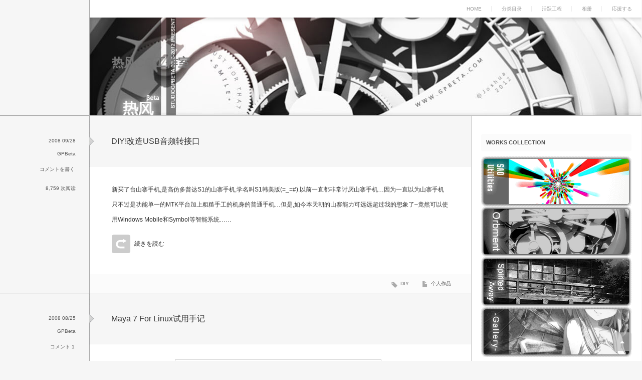

--- FILE ---
content_type: text/html; charset=UTF-8
request_url: http://www.gpbeta.com/ja/page/6/
body_size: 10789
content:
<!DOCTYPE html PUBLIC "-//W3C//DTD XHTML 1.1//EN" "http://www.w3.org/TR/xhtml11/DTD/xhtml11.dtd">
<html xmlns="http://www.w3.org/1999/xhtml">
<head profile="http://gmpg.org/xfn/11">
<meta http-equiv="Content-Type" content="text/html; charset=UTF-8" />

<title>热风CG工作室 | 希望借助妳的力量&#8230;重建这个童话世界&#8230; | ページ 6</title>
<meta name="description" content="希望借助妳的力量&#8230;重建这个童话世界&#8230;" />

<link rel="alternate" type="application/rss+xml" title="热风CG工作室 RSS Feed" href="http://www.gpbeta.com/ja/feed/" />
<link rel="alternate" type="application/atom+xml" title="热风CG工作室 Atom Feed" href="http://www.gpbeta.com/ja/feed/atom/" /> 
<link rel="pingback" href="http://www.gpbeta.com/xmlrpc.php" />

<link rel="stylesheet" href="http://www.gpbeta.com/wp-content/themes/flat/style.css" type="text/css" />
<link rel="stylesheet" href="http://www.gpbeta.com/wp-content/themes/flat/comment-style.css" type="text/css" />

<link rel="stylesheet" href="http://www.gpbeta.com/wp-content/themes/flat/japanese.css" type="text/css" />

 
<link rel='dns-prefetch' href='//s.w.org' />
		<script type="text/javascript">
			window._wpemojiSettings = {"baseUrl":"https:\/\/s.w.org\/images\/core\/emoji\/11.2.0\/72x72\/","ext":".png","svgUrl":"https:\/\/s.w.org\/images\/core\/emoji\/11.2.0\/svg\/","svgExt":".svg","source":{"concatemoji":"http:\/\/www.gpbeta.com\/wp-includes\/js\/wp-emoji-release.min.js?ver=5.1.6"}};
			!function(a,b,c){function d(a,b){var c=String.fromCharCode;l.clearRect(0,0,k.width,k.height),l.fillText(c.apply(this,a),0,0);var d=k.toDataURL();l.clearRect(0,0,k.width,k.height),l.fillText(c.apply(this,b),0,0);var e=k.toDataURL();return d===e}function e(a){var b;if(!l||!l.fillText)return!1;switch(l.textBaseline="top",l.font="600 32px Arial",a){case"flag":return!(b=d([55356,56826,55356,56819],[55356,56826,8203,55356,56819]))&&(b=d([55356,57332,56128,56423,56128,56418,56128,56421,56128,56430,56128,56423,56128,56447],[55356,57332,8203,56128,56423,8203,56128,56418,8203,56128,56421,8203,56128,56430,8203,56128,56423,8203,56128,56447]),!b);case"emoji":return b=d([55358,56760,9792,65039],[55358,56760,8203,9792,65039]),!b}return!1}function f(a){var c=b.createElement("script");c.src=a,c.defer=c.type="text/javascript",b.getElementsByTagName("head")[0].appendChild(c)}var g,h,i,j,k=b.createElement("canvas"),l=k.getContext&&k.getContext("2d");for(j=Array("flag","emoji"),c.supports={everything:!0,everythingExceptFlag:!0},i=0;i<j.length;i++)c.supports[j[i]]=e(j[i]),c.supports.everything=c.supports.everything&&c.supports[j[i]],"flag"!==j[i]&&(c.supports.everythingExceptFlag=c.supports.everythingExceptFlag&&c.supports[j[i]]);c.supports.everythingExceptFlag=c.supports.everythingExceptFlag&&!c.supports.flag,c.DOMReady=!1,c.readyCallback=function(){c.DOMReady=!0},c.supports.everything||(h=function(){c.readyCallback()},b.addEventListener?(b.addEventListener("DOMContentLoaded",h,!1),a.addEventListener("load",h,!1)):(a.attachEvent("onload",h),b.attachEvent("onreadystatechange",function(){"complete"===b.readyState&&c.readyCallback()})),g=c.source||{},g.concatemoji?f(g.concatemoji):g.wpemoji&&g.twemoji&&(f(g.twemoji),f(g.wpemoji)))}(window,document,window._wpemojiSettings);
		</script>
		<style type="text/css">
img.wp-smiley,
img.emoji {
	display: inline !important;
	border: none !important;
	box-shadow: none !important;
	height: 1em !important;
	width: 1em !important;
	margin: 0 .07em !important;
	vertical-align: -0.1em !important;
	background: none !important;
	padding: 0 !important;
}
</style>
	<link rel='stylesheet' id='wp-block-library-css'  href='http://www.gpbeta.com/wp-includes/css/dist/block-library/style.min.css?ver=5.1.6' type='text/css' media='all' />
<link rel='stylesheet' id='wp-polls-css'  href='http://www.gpbeta.com/wp-content/plugins/wp-polls/polls-css.css?ver=2.69' type='text/css' media='all' />
<style id='wp-polls-inline-css' type='text/css'>
.wp-polls .pollbar {
	margin: 1px;
	font-size: 6px;
	line-height: 8px;
	height: 8px;
	background-image: url('http://www.gpbeta.com/wp-content/plugins/wp-polls/images/default/pollbg.gif');
	border: 1px solid #c8c8c8;
}

</style>
<link rel='stylesheet' id='fancybox-0-css'  href='http://www.gpbeta.com/wp-content/plugins/nextgen-gallery/products/photocrati_nextgen/modules/lightbox/static/fancybox/jquery.fancybox-1.3.4.css?ver=3.2.23' type='text/css' media='all' />
<script type='text/javascript' src='http://www.gpbeta.com/wp-includes/js/jquery/jquery.js?ver=1.12.4'></script>
<script type='text/javascript' src='http://www.gpbeta.com/wp-includes/js/jquery/jquery-migrate.min.js?ver=1.4.1'></script>
<script type='text/javascript' src='http://www.gpbeta.com/wp-content/plugins/jquery-image-lazy-loading/js/jquery.lazyload.min.js?ver=1.7.1'></script>
<script type='text/javascript'>
/* <![CDATA[ */
var photocrati_ajax = {"url":"http:\/\/www.gpbeta.com\/index.php?photocrati_ajax=1","wp_home_url":"http:\/\/www.gpbeta.com\/ja","wp_site_url":"http:\/\/www.gpbeta.com","wp_root_url":"http:\/\/www.gpbeta.com","wp_plugins_url":"http:\/\/www.gpbeta.com\/wp-content\/plugins","wp_content_url":"http:\/\/www.gpbeta.com\/wp-content","wp_includes_url":"http:\/\/www.gpbeta.com\/wp-includes\/","ngg_param_slug":"nggallery"};
/* ]]> */
</script>
<script type='text/javascript' src='http://www.gpbeta.com/wp-content/plugins/nextgen-gallery/products/photocrati_nextgen/modules/ajax/static/ajax.min.js?ver=3.2.23'></script>
<link rel='https://api.w.org/' href='http://www.gpbeta.com/ja/wp-json/' />
<link rel="EditURI" type="application/rsd+xml" title="RSD" href="http://www.gpbeta.com/xmlrpc.php?rsd" />
<link rel="wlwmanifest" type="application/wlwmanifest+xml" href="http://www.gpbeta.com/wp-includes/wlwmanifest.xml" /> 
<meta name="generator" content="WordPress 5.1.6" />
<style type='text/css'>
img.lazy { display: none; }
</style>
<!-- <meta name="NextGEN" version="3.2.23" /> -->
<style type="text/css">
.qtranxs_flag_zh {background-image: url(http://www.gpbeta.com/wp-content/plugins/qtranslate-xt/flags/cn.png); background-repeat: no-repeat;}
.qtranxs_flag_en {background-image: url(http://www.gpbeta.com/wp-content/plugins/qtranslate-xt/flags/gb.png); background-repeat: no-repeat;}
.qtranxs_flag_ja {background-image: url(http://www.gpbeta.com/wp-content/plugins/qtranslate-xt/flags/jp.png); background-repeat: no-repeat;}
</style>
<link hreflang="zh" href="http://www.gpbeta.com/zh/page/6/" rel="alternate" />
<link hreflang="en" href="http://www.gpbeta.com/en/page/6/" rel="alternate" />
<link hreflang="ja" href="http://www.gpbeta.com/ja/page/6/" rel="alternate" />
<link hreflang="x-default" href="http://www.gpbeta.com/page/6/" rel="alternate" />
<meta name="generator" content="qTranslate-XT 3.6.2" />

<script type="text/javascript" src="http://www.gpbeta.com/wp-content/themes/flat/js/scroll.js"></script>
<script type="text/javascript" src="http://www.gpbeta.com/wp-content/themes/flat/js/jscript.js"></script>
<script type="text/javascript" src="http://www.gpbeta.com/wp-content/themes/flat/js/comment.js"></script>
<script type="text/javascript" src="http://www.gpbeta.com/wp-content/themes/flat/js/rollover.js"></script>

<!--[if IE 7]>
<link rel="stylesheet" href="http://www.gpbeta.com/wp-content/themes/flat/ie7.css" type="text/css" />
<![endif]-->


</head>

<body>

 <div id="header">
  <div class="header_menu">
    <ul id="menu-default-2" class="menu"><li id="menu-item-843" class="menu-item menu-item-type-custom menu-item-object-custom current-menu-item menu-item-home menu-item-843"><a href="http://www.gpbeta.com/ja/">HOME</a></li>
<li id="menu-item-864" class="menu-item menu-item-type-custom menu-item-object-custom menu-item-has-children menu-item-864"><a href="#">分类目录</a>
<ul class="sub-menu">
	<li id="menu-item-865" class="menu-item menu-item-type-taxonomy menu-item-object-category menu-item-865"><a href="http://www.gpbeta.com/ja/post/category/works/">个人作品</a></li>
	<li id="menu-item-868" class="menu-item menu-item-type-taxonomy menu-item-object-category menu-item-868"><a href="http://www.gpbeta.com/ja/post/category/develop/">研究开发</a></li>
	<li id="menu-item-866" class="menu-item menu-item-type-taxonomy menu-item-object-category menu-item-866"><a href="http://www.gpbeta.com/ja/post/category/article/">文章日志</a></li>
	<li id="menu-item-867" class="menu-item menu-item-type-taxonomy menu-item-object-category menu-item-867"><a href="http://www.gpbeta.com/ja/post/category/info/">新闻资讯</a></li>
	<li id="menu-item-869" class="menu-item menu-item-type-taxonomy menu-item-object-category menu-item-869"><a href="http://www.gpbeta.com/ja/post/category/intro/">资料介绍</a></li>
	<li id="menu-item-870" class="menu-item menu-item-type-taxonomy menu-item-object-category menu-item-870"><a href="http://www.gpbeta.com/ja/post/category/share/">资源共享</a></li>
</ul>
</li>
<li id="menu-item-845" class="menu-item menu-item-type-post_type menu-item-object-page menu-item-has-children menu-item-845"><a href="http://www.gpbeta.com/ja/activity/">活跃工程</a>
<ul class="sub-menu">
	<li id="menu-item-930" class="menu-item menu-item-type-custom menu-item-object-custom menu-item-930"><a href="http://www.gpbeta.com/ja/post/develop/sao-utils/">SAO风格菜单 &#8211; SAO Utils &#8211;</a></li>
	<li id="menu-item-931" class="menu-item menu-item-type-custom menu-item-object-custom menu-item-931"><a href="http://www.gpbeta.com/ja/post/develop/foo-sub-support/">桌面弹幕计划 &#8211; 弹幕君 &#8211;</a></li>
</ul>
</li>
<li id="menu-item-847" class="menu-item menu-item-type-post_type menu-item-object-page menu-item-has-children menu-item-847"><a href="http://www.gpbeta.com/ja/gallery/">相册</a>
<ul class="sub-menu">
	<li id="menu-item-858" class="menu-item menu-item-type-post_type menu-item-object-page menu-item-858"><a href="http://www.gpbeta.com/ja/gallery/my_drawing/">我的画册</a></li>
	<li id="menu-item-855" class="menu-item menu-item-type-post_type menu-item-object-page menu-item-855"><a href="http://www.gpbeta.com/ja/gallery/fifi_drawing/">小游的画册</a></li>
</ul>
</li>
<li id="menu-item-993" class="menu-item menu-item-type-post_type menu-item-object-page menu-item-993"><a href="http://www.gpbeta.com/ja/support/">応援する</a></li>
</ul>    </div>
  <!-- logo -->
  <h1 class="logo_text"><a href="http://www.gpbeta.com/ja/">热风CG工作室</a></h1>
<h2 id='site_description'>希望借助妳的力量...重建这个童话世界...</h2>
 </div>

 <div id="main_content" class="clearfix">

  <div id="left_col">
   
   <div class="post_wrap clearfix">
    <div class="post">
     <h3 class="title"><a href="http://www.gpbeta.com/ja/post/works/usb-to-audio-port/">DIY!改造USB音频转接口</a></h3>
     <div class="post_content">
      <p>新买了台山寨手机,是高仿多普达S1的山寨手机,学名叫S1韩美版(=_=#).以前一直都非常讨厌山寨手机&#8230;因为一直以为山寨手机只不过是功能单一的MTK平台加上粗糙手工的机身的普通手机&#8230;但是,如今本天朝的山寨能力可远远超过我的想象了&#8211;竟然可以使用Windows Mobile和Symbol等智能系统&#8230;&#8230;<br />
 <a href="http://www.gpbeta.com/ja/post/works/usb-to-audio-port/#more-46" class="more-link">続きを読む</a></p>
           </div>
          <div class="post_meta clearfix">
            <ul class="post-category clearfix">
       <li><a href="http://www.gpbeta.com/ja/post/category/works/" rel="category tag">个人作品</a></li>
      </ul>
            <ul class="post-tag clearfix"><li><a href="http://www.gpbeta.com/ja/post/tag/diy/" rel="tag">DIY</a></li></ul>     </div>
         </div>
    <div class="meta">
          <ul>
      <li class="post_date">2008 09/28</li>      <li class="post_author"><a href="http://www.gpbeta.com/ja/post/author/gpbeta/" title="GPBeta による投稿" rel="author">GPBeta</a></li>      <li class="post_comment"><a href="http://www.gpbeta.com/ja/post/works/usb-to-audio-port/#respond">コメントを書く</a></li>      <li class="post_comment">8,759 次阅读</li>
           </ul>
         </div>
   </div><!-- END .post_wrap -->

   
   <div class="post_wrap clearfix">
    <div class="post">
     <h3 class="title"><a href="http://www.gpbeta.com/ja/post/article/maya-on-ubuntu/">Maya 7 For Linux试用手记</a></h3>
     <div class="post_content">
      <p style="text-align: center;"><img class="lazy alignnone" src="http://www.gpbeta.com/wp-content/plugins/jquery-image-lazy-loading/images/grey.gif" data-original="/wp-content/gallery/title/maya-on-ubuntu.png" alt="" width="400" height="321" /><noscript><img class="alignnone" src="/wp-content/gallery/title/maya-on-ubuntu.png" alt="" width="400" height="321" /></noscript><br />
<strong>Maya7的Linux启动界面</strong></p>
<p>本来打算在新装的OpenSuse11.0上尝试Maya7的使用,可是Suse没有提供显卡驱动的安装包(只提供了一键安装,其实还是Nvidia官方封装驱动orz&#8230;),而且我的Audigy2ZS虽然安装正确却发声不能&#8230;想到Ubuntu对软件驱动更新的完善支持,Maya7的测试还是转移到Ubuntu的Linux平台上了. <a href="http://www.gpbeta.com/ja/post/article/maya-on-ubuntu/#more-45" class="more-link">続きを読む</a></p>
           </div>
          <div class="post_meta clearfix">
            <ul class="post-category clearfix">
       <li><a href="http://www.gpbeta.com/ja/post/category/article/" rel="category tag">文章日志</a></li>
      </ul>
            <ul class="post-tag clearfix"><li><a href="http://www.gpbeta.com/ja/post/tag/linux/" rel="tag">Linux</a>,</li><li><a href="http://www.gpbeta.com/ja/post/tag/maya/" rel="tag">Maya</a>,</li><li><a href="http://www.gpbeta.com/ja/post/tag/ubuntu/" rel="tag">Ubuntu</a></li></ul>     </div>
         </div>
    <div class="meta">
          <ul>
      <li class="post_date">2008 08/25</li>      <li class="post_author"><a href="http://www.gpbeta.com/ja/post/author/gpbeta/" title="GPBeta による投稿" rel="author">GPBeta</a></li>      <li class="post_comment"><a href="http://www.gpbeta.com/ja/post/article/maya-on-ubuntu/#comments">コメント 1</a></li>      <li class="post_comment">8,374 次阅读</li>
           </ul>
         </div>
   </div><!-- END .post_wrap -->

   
   <div class="post_wrap clearfix">
    <div class="post">
     <h3 class="title"><a href="http://www.gpbeta.com/ja/post/works/cgrebuild-ed6-cruiser/">[CG重建][英雄传说]高速巡洋舰&#8211;埃尔赛尤号</a></h3>
     <div class="post_content">
      <p>咔咔&#8230;把宣布暂停CG化计划的日志改成埃尔赛尤号的CG重建~开始搜集素材~</p>
           </div>
          <div class="post_meta clearfix">
            <ul class="post-category clearfix">
       <li><a href="http://www.gpbeta.com/ja/post/category/works/" rel="category tag">个人作品</a></li>
      </ul>
            <ul class="post-tag clearfix"><li><a href="http://www.gpbeta.com/ja/post/tag/cg/" rel="tag">CG</a>,</li><li><a href="http://www.gpbeta.com/ja/post/tag/sora-no-kiseki/" rel="tag">英雄传说</a></li></ul>     </div>
         </div>
    <div class="meta">
          <ul>
      <li class="post_date">2008 08/17</li>      <li class="post_author"><a href="http://www.gpbeta.com/ja/post/author/gpbeta/" title="GPBeta による投稿" rel="author">GPBeta</a></li>      <li class="post_comment"><a href="http://www.gpbeta.com/ja/post/works/cgrebuild-ed6-cruiser/#respond">コメントを書く</a></li>      <li class="post_comment">7,238 次阅读</li>
           </ul>
         </div>
   </div><!-- END .post_wrap -->

   
   <div class="post_wrap clearfix">
    <div class="post">
     <h3 class="title"><a href="http://www.gpbeta.com/ja/post/works/20080620-competition-second-prize/">廉洁文化动漫比赛获奖啦~奥运&#038;比赛双赢~</a></h3>
     <div class="post_content">
      <p>续<a href="http://www.gpbeta.com/post/article/20080620-competition/" target="_blank">廿四&#8211;赶稿24! </a></p>
<p style="text-align: center;"><img class="lazy " src="http://www.gpbeta.com/wp-content/plugins/jquery-image-lazy-loading/images/grey.gif" data-original="http://www.yaca.cn/sblog/image/zhuanti/lianjie/lj_right.jpg" alt="" width="253" height="347" /><noscript><img src="http://www.yaca.cn/sblog/image/zhuanti/lianjie/lj_right.jpg" alt="" width="253" height="347" /></noscript></p>
<p> <a href="http://www.gpbeta.com/ja/post/works/20080620-competition-second-prize/#more-43" class="more-link">続きを読む</a></p>
           </div>
          <div class="post_meta clearfix">
            <ul class="post-category clearfix">
       <li><a href="http://www.gpbeta.com/ja/post/category/works/" rel="category tag">个人作品</a></li>
      </ul>
            <ul class="post-tag clearfix"><li><a href="http://www.gpbeta.com/ja/post/tag/announcement/" rel="tag">Announcement</a>,</li><li><a href="http://www.gpbeta.com/ja/post/tag/daily/" rel="tag">Daily</a></li></ul>     </div>
         </div>
    <div class="meta">
          <ul>
      <li class="post_date">2008 08/14</li>      <li class="post_author"><a href="http://www.gpbeta.com/ja/post/author/gpbeta/" title="GPBeta による投稿" rel="author">GPBeta</a></li>      <li class="post_comment"><a href="http://www.gpbeta.com/ja/post/works/20080620-competition-second-prize/#respond">コメントを書く</a></li>      <li class="post_comment">3,567 次阅读</li>
           </ul>
         </div>
   </div><!-- END .post_wrap -->

   
   <div class="post_wrap clearfix">
    <div class="post">
     <h3 class="title"><a href="http://www.gpbeta.com/ja/post/article/summer-plan-2008/">高三暑期计划</a></h3>
     <div class="post_content">
      <p>恶梦般的高三终于来临了&#8230;熬了十几天每日十节课时的假期补课后&#8230;终于迎来了10日的暑假(这叫暑假么??然而,十日之后又要继续补课了).<br />
 <a href="http://www.gpbeta.com/ja/post/article/summer-plan-2008/#more-42" class="more-link">続きを読む</a></p>
           </div>
          <div class="post_meta clearfix">
            <ul class="post-category clearfix">
       <li><a href="http://www.gpbeta.com/ja/post/category/article/" rel="category tag">文章日志</a></li>
      </ul>
            <ul class="post-tag clearfix"><li><a href="http://www.gpbeta.com/ja/post/tag/daily/" rel="tag">Daily</a></li></ul>     </div>
         </div>
    <div class="meta">
          <ul>
      <li class="post_date">2008 08/07</li>      <li class="post_author"><a href="http://www.gpbeta.com/ja/post/author/gpbeta/" title="GPBeta による投稿" rel="author">GPBeta</a></li>      <li class="post_comment"><a href="http://www.gpbeta.com/ja/post/article/summer-plan-2008/#respond">コメントを書く</a></li>      <li class="post_comment">3,630 次阅读</li>
           </ul>
         </div>
   </div><!-- END .post_wrap -->

   
   <div class="post_wrap clearfix">
    <div class="post">
     <h3 class="title"><a href="http://www.gpbeta.com/ja/post/article/gpbetacn-to-gpbetacom/">完成了新主机和域名的转移</a></h3>
     <div class="post_content">
      <p><strong> 在暑假前完成了新主机和域名的转移.热风CG工作室正式获得新域名(www.gpbeta.com)!!原有域名(www.gpbeta.cn)将于九月初正式撤销.</strong><br />
 <a href="http://www.gpbeta.com/ja/post/article/gpbetacn-to-gpbetacom/#more-41" class="more-link">続きを読む</a></p>
           </div>
          <div class="post_meta clearfix">
            <ul class="post-category clearfix">
       <li><a href="http://www.gpbeta.com/ja/post/category/article/" rel="category tag">文章日志</a></li>
      </ul>
            <ul class="post-tag clearfix"><li><a href="http://www.gpbeta.com/ja/post/tag/announcement/" rel="tag">Announcement</a></li></ul>     </div>
         </div>
    <div class="meta">
          <ul>
      <li class="post_date">2008 08/05</li>      <li class="post_author"><a href="http://www.gpbeta.com/ja/post/author/gpbeta/" title="GPBeta による投稿" rel="author">GPBeta</a></li>      <li class="post_comment"><a href="http://www.gpbeta.com/ja/post/article/gpbetacn-to-gpbetacom/#respond">コメントを書く</a></li>      <li class="post_comment">3,601 次阅读</li>
           </ul>
         </div>
   </div><!-- END .post_wrap -->

   
   <div class="post_wrap clearfix">
    <div class="post">
     <h3 class="title"><a href="http://www.gpbeta.com/ja/post/share/ed-3rd-updata-0801/">《空之轨迹the3rd》仿真程序冲突报错以及内存优化升级补丁</a></h3>
     <div class="post_content">
      <p>官方昨天发布的升级补丁&#8230;</p>
<p>一直听说娱乐通的加密方式非常不合理,会大量消耗内存,现在终于放出补丁了,据说可以跟日文原版速度和内存占用媲美.<br />
 <a href="http://www.gpbeta.com/ja/post/share/ed-3rd-updata-0801/#more-40" class="more-link">続きを読む</a></p>
           </div>
          <div class="post_meta clearfix">
            <ul class="post-category clearfix">
       <li><a href="http://www.gpbeta.com/ja/post/category/share/" rel="category tag">资源共享</a></li>
      </ul>
            <ul class="post-tag clearfix"><li><a href="http://www.gpbeta.com/ja/post/tag/sora-no-kiseki/" rel="tag">英雄传说</a></li></ul>     </div>
         </div>
    <div class="meta">
          <ul>
      <li class="post_date">2008 08/02</li>      <li class="post_author"><a href="http://www.gpbeta.com/ja/post/author/gpbeta/" title="GPBeta による投稿" rel="author">GPBeta</a></li>      <li class="post_comment"><a href="http://www.gpbeta.com/ja/post/share/ed-3rd-updata-0801/#respond">コメントを書く</a></li>      <li class="post_comment">7,458 次阅读</li>
           </ul>
         </div>
   </div><!-- END .post_wrap -->

   
   <div class="post_wrap clearfix">
    <div class="post">
     <h3 class="title"><a href="http://www.gpbeta.com/ja/post/article/buy-ed-3rd/">终于盼到了~英雄传说-空之轨迹3RD简体中文版(新增截图)</a></h3>
     <div class="post_content">
      <p>7月10日晚就收到同学的同志,说是空之轨迹3rd的中文版7月8日发售了&#8230;&#8230;<br />
 <a href="http://www.gpbeta.com/ja/post/article/buy-ed-3rd/#more-39" class="more-link">続きを読む</a></p>
           </div>
          <div class="post_meta clearfix">
            <ul class="post-category clearfix">
       <li><a href="http://www.gpbeta.com/ja/post/category/article/" rel="category tag">文章日志</a></li>
      </ul>
            <ul class="post-tag clearfix"><li><a href="http://www.gpbeta.com/ja/post/tag/daily/" rel="tag">Daily</a>,</li><li><a href="http://www.gpbeta.com/ja/post/tag/sora-no-kiseki/" rel="tag">英雄传说</a></li></ul>     </div>
         </div>
    <div class="meta">
          <ul>
      <li class="post_date">2008 07/13</li>      <li class="post_author"><a href="http://www.gpbeta.com/ja/post/author/gpbeta/" title="GPBeta による投稿" rel="author">GPBeta</a></li>      <li class="post_comment"><a href="http://www.gpbeta.com/ja/post/article/buy-ed-3rd/#respond">コメントを書く</a></li>      <li class="post_comment">7,468 次阅读</li>
           </ul>
         </div>
   </div><!-- END .post_wrap -->

   
   <div class="post_wrap clearfix">
    <div class="post">
     <h3 class="title"><a href="http://www.gpbeta.com/ja/post/article/repair-my-hard-disk/">新买的SATA硬盘出现坏道了,记一次硬盘逻辑坏道修复.</a></h3>
     <div class="post_content">
      <p>坏道了,新买的SATA硬盘出现坏道了. <a href="http://www.gpbeta.com/ja/post/article/repair-my-hard-disk/#more-38" class="more-link">続きを読む</a></p>
           </div>
          <div class="post_meta clearfix">
            <ul class="post-category clearfix">
       <li><a href="http://www.gpbeta.com/ja/post/category/article/" rel="category tag">文章日志</a></li>
      </ul>
            <ul class="post-tag clearfix"><li><a href="http://www.gpbeta.com/ja/post/tag/daily/" rel="tag">Daily</a></li></ul>     </div>
         </div>
    <div class="meta">
          <ul>
      <li class="post_date">2008 07/06</li>      <li class="post_author"><a href="http://www.gpbeta.com/ja/post/author/gpbeta/" title="GPBeta による投稿" rel="author">GPBeta</a></li>      <li class="post_comment"><a href="http://www.gpbeta.com/ja/post/article/repair-my-hard-disk/#respond">コメントを書く</a></li>      <li class="post_comment">8,280 次阅读</li>
           </ul>
         </div>
   </div><!-- END .post_wrap -->

   
   <div class="post_wrap clearfix">
    <div class="post">
     <h3 class="title"><a href="http://www.gpbeta.com/ja/post/article/20080620-competition/">廿四&#8211;赶稿24!</a></h3>
     <div class="post_content">
      <p>续<a href="/post/article/which-is-my-chioce/" target="_blank">抉择！参赛与否？</a><br />
 <a href="http://www.gpbeta.com/ja/post/article/20080620-competition/#more-37" class="more-link">続きを読む</a></p>
           </div>
          <div class="post_meta clearfix">
            <ul class="post-category clearfix">
       <li><a href="http://www.gpbeta.com/ja/post/category/article/" rel="category tag">文章日志</a></li>
      </ul>
            <ul class="post-tag clearfix"><li><a href="http://www.gpbeta.com/ja/post/tag/daily/" rel="tag">Daily</a>,</li><li><a href="http://www.gpbeta.com/ja/post/tag/competition/" rel="tag">比赛</a></li></ul>     </div>
         </div>
    <div class="meta">
          <ul>
      <li class="post_date">2008 06/23</li>      <li class="post_author"><a href="http://www.gpbeta.com/ja/post/author/gpbeta/" title="GPBeta による投稿" rel="author">GPBeta</a></li>      <li class="post_comment"><a href="http://www.gpbeta.com/ja/post/article/20080620-competition/#respond">コメントを書く</a></li>      <li class="post_comment">3,380 次阅读</li>
           </ul>
         </div>
   </div><!-- END .post_wrap -->

   
      <div id="page_navi">
    <div class="page_navi clearfix">
<h4>PAGE NAVI</h4>
<ul class='page-numbers'>
	<li><a class="prev page-numbers" href="http://www.gpbeta.com/ja/page/5/">&laquo;</a></li>
	<li><a class='page-numbers' href='http://www.gpbeta.com/ja/'>1</a></li>
	<li><a class='page-numbers' href='http://www.gpbeta.com/ja/page/2/'>2</a></li>
	<li><a class='page-numbers' href='http://www.gpbeta.com/ja/page/3/'>3</a></li>
	<li><a class='page-numbers' href='http://www.gpbeta.com/ja/page/4/'>4</a></li>
	<li><a class='page-numbers' href='http://www.gpbeta.com/ja/page/5/'>5</a></li>
	<li><span aria-current='page' class='page-numbers current'>6</span></li>
	<li><a class='page-numbers' href='http://www.gpbeta.com/ja/page/7/'>7</a></li>
	<li><a class='page-numbers' href='http://www.gpbeta.com/ja/page/8/'>8</a></li>
	<li><a class='page-numbers' href='http://www.gpbeta.com/ja/page/9/'>9</a></li>
	<li><a class='page-numbers' href='http://www.gpbeta.com/ja/page/10/'>10</a></li>
	<li><a class="next page-numbers" href="http://www.gpbeta.com/ja/page/7/">&raquo;</a></li>
</ul>

</div>
   </div>
   
﻿
  </div><!-- END #left_col -->

  <div id="container"></div>

    <div id="right_col">
   
<div id="info_area">
 <div class="side_box clearfix" id="info_content">
    <h3 class="side_title">WORKS COLLECTION</h3>
    <div class="desc">
   <style>
.side_wrk { display: block; width: 300px; height: 100px; }
#wrk_1st { background: url(/pic/sao.png); }
#wrk_1st:hover { background: url(/pic/sao_hover.png); }
#wrk_2nd { background: url(/pic/orbment.png); }
#wrk_2nd:hover { background: url(/pic/orbment_hover.png); }
#wrk_3rd { background: url(/pic/spiritedaway.png); }
#wrk_3rd:hover { background: url(/pic/spiritedaway_hover.png); }
#wrk_4th { background: url(/pic/gallery.png); }
#wrk_4th:hover { background: url(/pic/gallery_hover.png); }
</style>
<div><a href="/post/develop/sao-utils/" title="SAO Utils – SAO风格启动菜单开发日 志" class="side_wrk" id="wrk_1st"></a></div>
<div><a href="/post/works/cgrebuild-ed6-orbment/" title="CG重建 - 英雄传说 导力器" class="side_wrk" id="wrk_2nd"></a></div>
<div><a href="/post/works/cgplan-spiritedaway/" title="CG化计划 - 千と千尋の神隠し" class="side_wrk" id="wrk_3rd"></a></div>
<div><a href="/gallery/my_drawing/" title="我的画册" class="side_wrk" id="wrk_4th"></a></div>
<p></p>
<li><a  class="highlight" >CONTACT US</a>
<li style="margin-left: 15px;" >
	<a href="http://services.nexodyne.com/email/icon/86%2B5VmqBe.vW/GI3MzYc%3D/UVE%3D/0/image.png"><img src="/pic/qq.gif" /></a><a href="http://services.nexodyne.com/email/icon/FDnBQD959R6kxnjJdA%3D%3D/4xe14Qk%3D/R01haWw%3D/0/image.png"><img src="/pic/mail.gif" /></a><a href="http://weibo.com/gpbeta" target="_blank"><img src="/pic/weibo.gif" /></a><a href="http://www.pixiv.net/member.php?id=761529" target="_blank"><img src="/pic/pixiv.gif" /></a>
	</li>
</li>
  </div>
 </div>
</div>

<div class="side_box clearfix" id="side_meta_content">

  <ul id="social_link" class="clearfix">
    <li class="rss_button"><a class="target_blank" href="http://www.gpbeta.com/ja/feed/">rss</a></li>
      <li class="twitter_button"><a class="target_blank" href="http://twitter.com/GPBeta">twitter</a></li>
     </ul>
 
  <div id="search_area">
    <form method="get" id="searchform" action="http://www.gpbeta.com/ja/">
   <div><input id="search_button" class="rollover" type="image" src="http://www.gpbeta.com/wp-content/themes/flat/img/search_button1.gif" alt="サイト内検索" title="サイト内検索" /></div>
   <div><input id="search_input" type="text" value="サイト内検索" name="s" onfocus="if (this.value == 'サイト内検索') this.value = '';" onblur="if (this.value == '') this.value = 'サイト内検索';" /></div>
  </form>
   </div>
 
</div>


<div id="side_top">

 <style type="text/css">
.qtranxs_widget ul { margin: 0; text-align: center; }
.qtranxs_widget ul li
{
display: inline; /* horizontal list, use "list-item" or other appropriate value for vertical list */
list-style-type: none; /* use "initial" or other to enable bullets */
margin: 0 5px 0 0; /* adjust spacing between items */
}
/* .qtranxs_widget ul li span { margin: 0 5px 0 0; } */ /* other way to control spacing */
.qtranxs_flag { height:12px; width:18px; display:block; }
.qtranxs_flag_and_text { padding-left:22px !important; background-position: center left; }
.qtranxs_flag span { display:none; }
</style>
<div class="side_box qtranxs_widget" id="qtranslate-2">
<h3 class="side_title">Select Language:</h3>

<ul class="language-chooser language-chooser-both qtranxs_language_chooser" id="qtranslate-2-chooser">
<li><a href="http://www.gpbeta.com/zh/page/6/" class="qtranxs_flag_zh qtranxs_flag_and_text" title="中文 (zh)"><span>中文</span></a></li>
<li><a href="http://www.gpbeta.com/en/page/6/" class="qtranxs_flag_en qtranxs_flag_and_text" title="English (en)"><span>English</span></a></li>
<li class="active"><a href="http://www.gpbeta.com/ja/page/6/" class="qtranxs_flag_ja qtranxs_flag_and_text" title="日本語 (ja)"><span>日本語</span></a></li>
</ul><div class="qtranxs_widget_end"></div>
</div>
<div class="side_box widget_text" id="text-7">
<h3 class="side_title">SERVER STATE</h3>
			<div class="textwidget"><style type='text/css'>
.state_list { font-family: 微软雅黑,黑体,Arial; font-size: 16px; padding: 5px; }
.state_list:after { content:"."; display:block; clear:both; visibility:hidden; }

.state_list dt, .state_list dd { float: left; line-height: 160%; }
.state_list dt { width: 55%; text-align:right; margin-right: 30px; }
</style>



<br/>
<script async src="//pagead2.googlesyndication.com/pagead/js/adsbygoogle.js"></script>
<!-- 侧栏 -->
<ins class="adsbygoogle"
     style="display:inline-block;width:300px;height:250px"
     data-ad-client="ca-pub-0502118480952301"
     data-ad-slot="5784516330"></ins>
<script>
(adsbygoogle = window.adsbygoogle || []).push({});
</script></div>
		</div>
<div class="side_box widget_text" id="text-6">
<h3 class="side_title">留言本</h3>
			<div class="textwidget"><!-- BEGIN CBOX - www.cbox.ws - v001 -->
<div id="cboxdiv" style="text-align: left; line-height: 0">
<div><iframe frameborder="0" src="http://www3.cbox.ws/box/?boxid=2964983&amp;boxtag=3120&amp;sec=form" marginheight="2" marginwidth="2" scrolling="no" allowtransparency="yes" name="cboxform3-2964983" style="border:#E4E3EA 1px solid;border-bottom:0px" id="cboxform3-2964983"></iframe></div>
<div><iframe frameborder="0" src="http://www3.cbox.ws/box/?boxid=2964983&amp;boxtag=3120&amp;sec=main" marginheight="2" marginwidth="2" scrolling="auto" allowtransparency="yes" name="cboxmain3-2964983" style="border:#E4E3EA 1px solid;" id="cboxmain3-2964983"></iframe></div>
</div>
<!-- END CBOX -->
<br/>
<!-- START SINA -->
<iframe class="share_self"  frameborder="0" scrolling="no" src="http://widget.weibo.com/weiboshow/index.php?language=&width=300&height=550&fansRow=1&ptype=1&speed=0&skin=2&isTitle=0&noborder=1&isWeibo=1&isFans=1&uid=1785452997&verifier=6da11801&dpc=1"></iframe>
<!-- END SINA --></div>
		</div>
</div>
<div id="side_middle" class="clearfix">
 <div id="side_left">
  <div class="side_box_short widget_meta" id="meta-2">
<h3 class="side_title">メタ情報</h3>
			<ul>
						<li><a href="http://www.gpbeta.com/wp-login.php">ログイン</a></li>
			<li><a href="http://www.gpbeta.com/ja/feed/">投稿の <abbr title="Really Simple Syndication">RSS</abbr></a></li>
			<li><a href="http://www.gpbeta.com/ja/comments/feed/">コメントの <abbr title="Really Simple Syndication">RSS</abbr></a></li>
			<li><a href="https://ja.wordpress.org/" title="Powered by WordPress, state-of-the-art semantic personal publishing platform.">WordPress.org</a></li>			</ul>
			</div>
<div class="side_box_short widget_links" id="linkcat-47">
<h3 class="side_title">友情链接</h3>

	<ul class='xoxo blogroll'>
<li><a href="http://www.gpbeta.com/" rel="me"><img src="http://www.gpbeta.com/pic/Logo.png"  alt="热风CG工作室 "  /></a></li>
<li><a href="http://www.500efuma.com/" target="_blank"><img src="http://www.500efuma.com/Upload/headimg/500efuma.png"  alt="魔王的傻逼主页 "  /></a></li>

	</ul>
</div>

 </div>
 <div id="side_right">
  <div class="side_box_short widget_categories" id="categories-2">
<h3 class="side_title">カテゴリー</h3>
		<ul>
				<li class="cat-item cat-item-19"><a href="http://www.gpbeta.com/ja/post/category/works/" >个人作品</a>
</li>
	<li class="cat-item cat-item-13"><a href="http://www.gpbeta.com/ja/post/category/article/" >文章日志</a>
</li>
	<li class="cat-item cat-item-22"><a href="http://www.gpbeta.com/ja/post/category/info/" >新闻资讯</a>
</li>
	<li class="cat-item cat-item-54"><a href="http://www.gpbeta.com/ja/post/category/develop/" >研究开发</a>
</li>
	<li class="cat-item cat-item-3"><a href="http://www.gpbeta.com/ja/post/category/intro/" >资料介绍</a>
</li>
	<li class="cat-item cat-item-11"><a href="http://www.gpbeta.com/ja/post/category/share/" >资源共享</a>
</li>
		</ul>
			</div>
<div class="side_box_short widget_text" id="text-4">
<h3 class="side_title">Web2.0</h3>
			<div class="textwidget"><ul>
<li><a href="http://www.gpbeta.com"><img src="http://pr.prchecker.info/getpr.php?codex=aHR0cDovL3d3dy5ncGJldGEuY29t&tag=1" alt="Free PageRank Checker" border="0" /></a></li>
<li><a href="http://s05.flagcounter.com/more/QlkB"><img src="http://s05.flagcounter.com/count/QlkB/bg=FFFFFF/txt=000000/border=CCCCCC/columns=1/maxflags=6/viewers=0/labels=1/" alt="free counters" border="0" /></a></li>
</ul>
<script>
  (function(i,s,o,g,r,a,m){i['GoogleAnalyticsObject']=r;i[r]=i[r]||function(){
  (i[r].q=i[r].q||[]).push(arguments)},i[r].l=1*new Date();a=s.createElement(o),
  m=s.getElementsByTagName(o)[0];a.async=1;a.src=g;m.parentNode.insertBefore(a,m)
  })(window,document,'script','//www.google-analytics.com/analytics.js','ga');

  ga('create', 'UA-43035697-1', 'gpbeta.com');
  ga('send', 'pageview');
</script>

<script>
var _hmt = _hmt || [];
(function() {
  var hm = document.createElement("script");
  hm.src = "//hm.baidu.com/hm.js?dfbd66732316e4cd5602f21f7c14ada9";
  var s = document.getElementsByTagName("script")[0]; 
  s.parentNode.insertBefore(hm, s);
})();
</script></div>
		</div>
 </div>
</div>
<div id="side_bottom">
 <div class="side_box widget_links" id="linkcat-46">
<h3 class="side_title">网站收藏</h3>

	<ul class='xoxo blogroll'>
<li><a href="http://www.alfheim.online/" title="聚合刀剑神域相关图文资讯。" target="_blank">ALfheim Online</a></li>
<li><a href="http://dmcl.blog126.fc2.com/" target="_blank">CREAZYDOG の Comic Country</a></li>
<li><a href="http://www.geekus.net/" title="爱电脑，爱动漫，爱画画，向着大触和技术宅努力着" target="_blank">GEEKU极酷</a></li>
<li><a href="http://www.gsea.com.cn/blog/" title="某代码强人的博客" target="_blank">GreenSea的Blog</a></li>
<li><a href="http://www.gcinori.com/" title="动漫|楪祈|绘画|电脑|wordpress" target="_blank">Inori</a></li>
<li><a href="http://mcool.appinn.me/" target="_blank">Mcool 无损音乐播放器</a></li>
<li><a href="http://shang.qq.com/wpa/qunwpa?idkey=04c9accd6837260a2e8402206879212fc52221e1b862138d4017b1c2e8beff8a" rel="contact" title="MY丶PSV" target="_blank">SAO在PSV的搅基群</a></li>
<li><a href="http://devil.fifi.blog.163.com/blog/" rel="friend" title="未来插画大师的博客~" target="_blank">℡◥.尛遊_.&#039;s blog</a></li>
<li><a href="http://yichenwang.wordpress.com/" rel="friend" title="某音乐家老王大大的博客~" target="_blank">Yichen Wang&#039;s Blog</a></li>
<li><a href="http://blog.163.com/nicolexin0610/" rel="friend" title="日语达人的blog" target="_blank">不懂得 不想懂得</a></li>
<li><a href="https://www.facebook.com/pages/Sword-Art-Online%E5%88%80%E5%8A%8D%E7%A5%9E%E5%9F%9F/136558679754679" target="_blank">刀劍神域 facebook 頁</a></li>
<li><a href="http://blog.paspy.org/" rel="friend co-worker co-resident" target="_blank">包子研究员所在的研究院～</a></li>
<li><a href="http://bbs.hcyacg.com/" target="_blank">幻次元动漫</a></li>
<li><a href="http://nufeng.cn/" target="_blank">怒风的Blog</a></li>
<li><a href="http://li-chuan.blogbus.com/" target="_blank">眼皮成双</a></li>
<li><a href="http://imgaga.blogbus.com/" rel="friend" title="某天然呆属性同学的日记本" target="_blank">私</a></li>

	</ul>
</div>

</div>

  </div>
  
  <div id="footer">
   <ul id="copyright">
    <li>Copyright &copy;&nbsp; <a href="http://www.gpbeta.com/ja/">热风CG工作室</a></li>
    <li>Theme designed by <a class="target_blank" href="http://www.mono-lab.net/">mono-lab</a></li>
    <li>Powered by <a class="target_blank" href="http://wordpress.org/">WordPress</a></li>
	<li class="last">粤ICP备 <a href="http://www.miitbeian.gov.cn/">14041281</a> 号</li>
  </ul>
  </div>

 </div><!-- END #main_content -->


  <p id="return_top"><a href="#header">return top</a></p>
 
<!-- ngg_resource_manager_marker --><script type='text/javascript'>
/* <![CDATA[ */
var pollsL10n = {"ajax_url":"http:\/\/www.gpbeta.com\/wp-admin\/admin-ajax.php","text_wait":"Your last request is still being processed. Please wait a while ...","text_valid":"Please choose a valid poll answer.","text_multiple":"Maximum number of choices allowed: ","show_loading":"1","show_fading":"1"};
/* ]]> */
</script>
<script type='text/javascript' src='http://www.gpbeta.com/wp-content/plugins/wp-polls/polls-js.js?ver=2.69'></script>
<script type='text/javascript'>
/* <![CDATA[ */

var nextgen_lightbox_settings = {"static_path":"http:\/\/www.gpbeta.com\/wp-content\/plugins\/nextgen-gallery\/products\/photocrati_nextgen\/modules\/lightbox\/static\/{placeholder}","context":"all_images_direct"};
/* ]]> */
</script>
<script type='text/javascript' src='http://www.gpbeta.com/wp-content/plugins/nextgen-gallery/products/photocrati_nextgen/modules/nextgen_gallery_display/static/common.js?ver=3.2.23'></script>
<script type='text/javascript' src='http://www.gpbeta.com/wp-content/plugins/nextgen-gallery/products/photocrati_nextgen/modules/lightbox/static/lightbox_context.js?ver=3.2.23'></script>
<script type='text/javascript' src='http://www.gpbeta.com/wp-content/plugins/nextgen-gallery/products/photocrati_nextgen/modules/lightbox/static/fancybox/jquery.easing-1.3.pack.js?ver=3.2.23'></script>
<script type='text/javascript' src='http://www.gpbeta.com/wp-content/plugins/nextgen-gallery/products/photocrati_nextgen/modules/lightbox/static/fancybox/jquery.fancybox-1.3.4.pack.js?ver=3.2.23'></script>
<script type='text/javascript' src='http://www.gpbeta.com/wp-content/plugins/nextgen-gallery/products/photocrati_nextgen/modules/lightbox/static/fancybox/nextgen_fancybox_init.js?ver=3.2.23'></script>
<script type='text/javascript' src='http://www.gpbeta.com/wp-includes/js/wp-embed.min.js?ver=5.1.6'></script>
<script type="text/javascript">
(function($){
  $("img.lazy").show().lazyload({effect: "fadeIn"});
})(jQuery);
</script>
</body>
</html>

--- FILE ---
content_type: text/html; charset=utf-8
request_url: https://www.google.com/recaptcha/api2/aframe
body_size: 267
content:
<!DOCTYPE HTML><html><head><meta http-equiv="content-type" content="text/html; charset=UTF-8"></head><body><script nonce="eiVECJpMX8SRmWRZOIxyAw">/** Anti-fraud and anti-abuse applications only. See google.com/recaptcha */ try{var clients={'sodar':'https://pagead2.googlesyndication.com/pagead/sodar?'};window.addEventListener("message",function(a){try{if(a.source===window.parent){var b=JSON.parse(a.data);var c=clients[b['id']];if(c){var d=document.createElement('img');d.src=c+b['params']+'&rc='+(localStorage.getItem("rc::a")?sessionStorage.getItem("rc::b"):"");window.document.body.appendChild(d);sessionStorage.setItem("rc::e",parseInt(sessionStorage.getItem("rc::e")||0)+1);localStorage.setItem("rc::h",'1768868226280');}}}catch(b){}});window.parent.postMessage("_grecaptcha_ready", "*");}catch(b){}</script></body></html>

--- FILE ---
content_type: text/css
request_url: http://www.gpbeta.com/wp-content/themes/flat/style.css
body_size: 4308
content:
/*
Theme Name:FLAT
Theme URI:http://www.mono-lab.net/demo4/
Description:This theme supports widget, threaded-comments, theme-options,and translation is ready. Also including page-navigation and multi level dropdown menu.You can see live demo including more information here http://www.mono-lab.net/demo4/
Author:mono-lab
Author URI:http://www.mono-lab.net/
License:GPL License
License URI:GPL.txt
Version:2.0
*/



/* ----- basic --------------------------------------------------------------------------------------------------------------------------------- */
body { margin:0; padding:0; background-color:#F6F6F6;
       font-family: Arial, Helvetica, sans-serif;
       font-size:12px; color:#333; overflow-x:hidden; }
html { height:100%; min-height:100%; background-color	:#F6F6F6; }
a img { border:none; }
a, a:visited { color:#0b7983; text-decoration:none; outline:none; }
a:hover { color:#a8b300; text-decoration:underline; }
p { margin:0 0 1em 0; padding:0; line-height:250%; }
ul { list-style-type:none; margin:0 0 1em 0; padding:0; line-height:0%; }
ul li { margin:0; padding:0; line-height:normal; zoom:1; }
ol { margin:0 0 1em 19px; padding:0; }
ol li { padding:0 0 5px 0; line-height:normal; }
dl { list-style-type:none; margin:0 0 1em 0; padding:0; line-height:0%; }
dl dt, dl dd { margin:0; padding:0; line-height:normal; zoom:1; }
dl dt { font-weight:bold; }
form,table,input,textarea,dl,dt,dd { margin:0; padding:0; }
table { border-collapse:collapse; width:100%; border:0; }
cite { text-align:right; display:block; }
object { display:block; margin:0 auto; }
.wp-caption-text { text-align:center; }
.alignright { float:right; }
.alignleft { float:left; }
.aligncenter { margin-left:auto; margin-right:auto; }
.centered { margin-left:auto; margin-right:auto; }
.clear { clear:both; }
input[type="text"], input[type="password"], textarea, select { outline:none; }

/* --- Preset for post style --------------------------- */

/* title */
.post h1 { font-family: 微软雅黑,黑体,Arial; font-weight: normal; background: #FCFCFC; padding: 5px; }
.post h2 { font-family: 微软雅黑,黑体,Arial; font-weight: normal; }

/* link */
.post a { text-decoration:underline; }

/* image */
/*
.post img { height:auto; max-width:100%; width:auto; }
.post img.centered,div.centered { display:block; margin:15px auto; }
.post img.aligncenter,div.aligncenter { display:block; margin:15px auto; }
.post img.alignright,div.alignright { margin:10px 0 30px 30px; display:inline; }
.post img.alignleft,div.alignleft { margin:10px 30px 30px 0; display:inline; }
*/
.post img, .post a img { border:1px solid #ccc; padding:5px; margin:0 10px 0 0; }
.post a:hover img { border:1px solid #38a1e5; background:#9cd1e1; }
.post img.centered { display:block; margin:0 auto; }
.post img.alignright { margin:4px 0 15px 15px; display:inline; }
.post img.alignleft { margin:4px 15px 15px 0; display:inline; }
.post .wp-caption { background:#fff; border:1px solid #ccc; max-width:96%; padding:14px 9px 1px; -webkit-border-radius:5px; -moz-border-radius:5px; border-radius:5px; }
.post .wp-caption img { display:block; margin:0 auto; max-width:100%; }
.post .wp-caption .wp-caption-text { padding:10px 0 0; }

/* table */
.post table { margin:0 0 1em 0; background-color: #F6F6F6;}
.post td, .post th { border:1px solid #FFF; padding:5px; }
.post th { background:#eee; font-weight:normal; }

/* block quote */
blockquote { margin:0 0 1em 0; padding:50px 50px 40px; background:#f2f2f2; -webkit-border-radius:5px; -moz-border-radius:5px; border-radius:5px; position:relative; border:1px solid #c1c1c1; }
blockquote:before { content: '"'; font-style:italic; font-size:40px; font-weight:bold; line-height:40px; width:30px; height:30px; position:absolute; top:20px; left:20px; color:#999; }
blockquote:after { content: '"'; font-style:italic; font-size:40px; font-weight:bold; text-align:left; line-height:60px; width:30px; height:30px; position:absolute; bottom:20px; right:20px; color:#999; }

/* list */
.post li, .post dt, .post dd { margin:0; line-height:200%; }
.post ul li {  background:url(img/bullet1.gif) no-repeat left 11px; padding:0 0 0 9px; }
.post ul ul, .post ol ol  { margin:0 0 0 1em; }

/* etc */
.post address { border-left:3px solid #c1c1c1; padding:5px 0 5px 10px; line-height:200%; margin:0 0 1em 0; background:#fbfbfb; }
.post pre { border:1px solid #c1c1c1; background:#fafafa; padding:10px 20px; margin:0 0 1em 0; line-height:200%; overflow:auto; -webkit-border-radius:5px; -moz-border-radius:5px; border-radius:5px; }
.post embed, .post iframe, .post object { max-width:100%; margin:0 auto; display:block; }



/* ----- header -------------------------------------------------------------------------------------------------------------------------------- */
#header { width:86%; right:0%; top:0; position:absolute; z-index:5; background:url("img/background.jpg") no-repeat left; border-bottom:1px solid #c1c1c1; height:230px; border-left:1px solid #aaa; }

/* logo  */
#logo_image { position:absolute; margin:0; padding:0; line-height:100%; }
.logo_text { font-family:Microsoft YaHei, SimHei; margin-top: 170px; margin-left: 185px; font-size:18px; font-weight:bold; line-height:100%; }
.logo_text a { color:#777; }
.logo_text a:hover { text-decoration:none; color:#3db4b2; }
.no_desc { margin-top:83px; }

/* site description under logo text */
#site_description { font-size:11px; display:block; border-top:1px solid #bbb; font-weight:normal; margin:0 4%; padding:5px 0 0 0; color:#888; display:none;}


/* dropdown menu */
.header_menu { background:#fff; height:35px; position:relative; }
.header_menu ul { margin:0 -1px 0 0; padding:0; float:right; z-index:10; }
.header_menu ul ul { float:none; position:absolute; top:35px; right:0; margin:0; padding:0; width:191px; display:none; }
.header_menu ul ul ul { float:none; right:100%; top:0; margin:0 -1px 0 0; }
.header_menu ul li { float:left; margin:0; padding:0; position:relative; display:block; height:35px; font-size:10px; }
.header_menu ul ul li { float:none; height:auto; padding:0; margin:0; }
.header_menu ul li a { display:block; padding:0 20px; line-height:35px; color:#999; background:#fff url(img/menu_line.gif) no-repeat right; }
.header_menu ul ul a { position:relative; width:158px; line-height:140%; padding:14px 11px 11px 20px; margin:0 0 -1px 0; border:1px solid #c1c1c1; height:auto; background-image:none; }
.header_menu ul li a:hover { background:#fafafa; text-decoration:none; color:#666; }
.header_menu li.current-menu-item > a { }
.header_menu ul ul .parent_menu > a { background:#fff url(img/arrow3.gif) no-repeat 10px 18px; }
.header_menu ul ul .parent_menu > a:hover { background-color:#fafafa; }




/* ----- main layout -------------------------------------------------------------------------------------------------------------------------------- */
#main_content { min-height:100%; position:absolute; top:0; width:100%; background:url(img/side_line2.gif) repeat-y right top; }
#container { position:absolute; top:0px; right:0%; border-left:1px solid #aaa; width:86%; min-height:100%; background:#fff url(img/side_line2.gif) repeat-y right top; z-index:2; }



/* ----- main content -------------------------------------------------------------------------------------------------------------------------------- */
#left_col { float:left; margin:230px -340px 0 0; width:100%; z-index:1000; padding:0 0 100px 0; }

.post_wrap { clear:right; }
.post { float:right; width:86%; z-index:3; position:relative; }
.post_content { background:#fff; margin:0 340px 0 0; padding:30px 4%; min-height:40px; }

/* post title */
.title a, #no_post .title, #page .title, #single .title { font-weight:normal; background:#f6f6f6 url(img/title.gif) no-repeat 0px -7px; margin:0 340px 0 -1px; padding:40px 4%; border-top:1px solid #ccc; display:block; color:#333; min-height:20px; text-decoration:none; }
.title a:hover { background-color:#eee; text-decoration:none; }
.title { margin:0; font-size:16px; line-height:140%; }
#no_post .title, #page .title { display:block; background-image:none; border-left:1px solid #aaa; }

/* post category and tag */
.post_meta ul { margin:0; display:inline-block; float:right; }
.post .post_meta li { float:left; line-height:200%; margin:0; padding:0; background:none; }
.post_meta { background:#fbfbfb; margin:0 340px 0 0; padding:9px 3% 8px 4%; font-size:11px; }
.post_meta a { color:#666; padding:4px 7px; text-decoration:none; }
.post_meta a:hover { background:#eee; -moz-border-radius:4px; -khtml-border-radius:4px; -webkit-border-radius:4px; border-radius:4px; color:#333; }
.post_meta ul.post-tag { background:url(img/icon_tag.png) no-repeat left 6px; padding:0 0 0 11px; }
.post_meta ul.post-category { background:url(img/icon_category.png) no-repeat left 5px; padding:0 0 0 10px; margin:0 0 0 20px; }

/* left side of post */
.meta { width:14%; background:url(img/line1.gif) repeat-x right top; float:left; text-align:right; min-height:2px; }
.meta ul { margin:45px 16%; }
.meta li { font-size:11px; margin:0 0 15px 0; color:#555; text-shadow: #fafafa 1px 1px; }
.meta li a { padding:4px 15px; margin:-4px -15px; color:#555; text-shadow: #fafafa 1px 1px; }
.meta li a:hover {  background:#c1c1c1; -moz-border-radius:4px; -khtml-border-radius:4px; -webkit-border-radius:4px; border-radius:4px; text-shadow:none; text-decoration:none; color:#333; }
.meta li.post_comment { margin:0 0 20px 0; }
.meta li.post_comment a { padding:4px 15px; margin:0 -13px 0 0; display:inline-block; }
.meta li.post_comment a:hover { background:#c1c1c1; -moz-border-radius:4px; -khtml-border-radius:4px; -webkit-border-radius:4px; border-radius:4px; text-shadow:none; text-decoration:none; color:#333; }
.meta li.post_edit a { padding:4px 15px; background:; border:1px solid #aaa; -moz-border-radius:4px; -khtml-border-radius:4px; -webkit-border-radius:4px; border-radius:4px; box-shadow:#fafafa 1px 1px, #fafafa 1px 1px inset; }
.meta li.post_edit a:hover { background-color:#c1c1c1; text-decoration:none; box-shadow:none; text-shadow:none; }

/* no post */
#no_post a.back { text-decoration:none; display:inline-block; color:#666; font-size:11px; padding:13px 15px; line-height:100%; margin:0 2px 4px; background:#efefef; -moz-border-radius:3px; -khtml-border-radius:3px; -webkit-border-radius:3px; border-radius:3px; }
#no_post a.back:hover { background:#3db4b2; color:#fff; }

/* bread crumb */
#bread_crumb { position:relative; z-index:3; width:86%; float:right; }
#bread_crumb ul { margin:0 340px 0 0; padding:13px 4% 11px; font-size:10px; }
#bread_crumb ul li { float:left; display:inline; margin:0 10px 0 0; padding:0 15px 0 0; color:#666; background:url(img/arrow2.gif) no-repeat right 3px; line-height:150%; }
#bread_crumb ul li.last { margin:0; padding:0; background:none; }
#bread_crumb ul li#bc_cat a { color:#666; padding:3px 5px; margin:-3px -5px; display:inline-block; }
#bread_crumb ul li#bc_cat a:hover { background:#bbb; color:#fff; text-decoration:none; -moz-border-radius:4px; -khtml-border-radius:4px; -webkit-border-radius:4px; border-radius:4px; }
#bread_crumb ul li#bc_home a { text-indent:-9999px; width:11px; height:12px; line-height:0%; display:block; background:url(img/home.gif) no-repeat left top; }
#bread_crumb ul li#bc_home a:hover { background-position:left bottom; }

/* next prev post navi */
#previous_next_post { position:relative; z-index:3; width:86%; float:right; padding:0 0 0; }
#previous_next_post_single { position:relative; z-index:3; width:86%; float:right; padding:15px 0 0 0; }
#previous_next_post div, #previous_next_post_single div { margin:0 340px 0 0; padding:20px 4%; border-top:1px solid #c1c1c1; }
#previous_post { width:48%; float:left; line-height:140%; }
#next_post { width:48%; float:right; text-align:right; line-height:140%; }
#previous_post a { display:block; background:url(img/arrow_left.gif) no-repeat left top; padding:11px 0 11px 45px; color:#333; }
#next_post a { display:block; background:url(img/arrow_right.gif) no-repeat right top; padding:11px 45px 11px 0; color:#333; }
#previous_post a:hover { display:block; background:url(img/arrow_left_on.gif) no-repeat left top; }
#next_post a:hover { display:block; background:url(img/arrow_right_on.gif) no-repeat right top; }


/* read more link */
.post a.more-link { display:inline-block; clear:both; color:#333; margin:15px 0 0 0; height:37px; line-height:37px; padding:0 0 0 45px; background:url(img/read_more.gif) no-repeat left top; text-decoration:none; }
.post a.more-link:hover { background:url(img/read_more.gif) no-repeat left bottom; text-decoration:underline; }



/* ----- right col -------------------------------------------------------------------------------------------------------------------------------- */
#right_col { font-size:11px; padding:267px 20px 100px 20px; width:300px; margin:0 0 0 0; float:right; position:relative; z-index:4; }

/* title */
.side_title { font-size:11px; margin:0 0 10px 0; padding:12px 10px; background:#fbfbfb; color:#555; line-height:100%; text-transform:uppercase; -moz-border-radius:4px; -khtml-border-radius:4px; -webkit-border-radius:4px; border-radius:4px; }

/* list */
#right_col ul { }
#right_col li { margin:0 0 1em 0; line-height:160%; }
#right_col li li { padding:0 0 0 1em; margin:5px 0; }
#right_col li a { display:inline-block; padding:5px; margin:0 0 -10px 0; }
#right_col li a.highlight { background:#EEE; -moz-border-radius:4px; -khtml-border-radius:4px; -webkit-border-radius:4px; border-radius:4px; }
#right_col li a:hover { background:#3db4b2; color:#fff; text-decoration:none; -moz-border-radius:4px; -khtml-border-radius:4px; -webkit-border-radius:4px; border-radius:4px; }

/* search social button */
#info_content { margin:0 0 15px 0; }
#side_meta_content { margin:0 0 50px 0; }
#info_content .desc { margin:0 0 15px 0; }
#info_area2 { margin:0 0 30px 0; }
#search_area { background:url(img/search_input.gif) no-repeat left top; position:relative; overflow:hidden; height:34px; line-height:35px; }
#search_input { font-size:11px; width:74%; overflow:hidden; margin-left:7px; border:none; background:transparent; *margin:10px; }
#search_button { float:right; }
#social_link { margin:0 0 0 12px; float:right; }
#social_link li { float:right; margin:0 0 0 3px; }
#social_link li a { display:block; padding:0; margin:0; width:34px; height:34px; text-indent:-9999px; }
#social_link li.rss_button a { background:url(img/rss.gif) no-repeat left top; }
#social_link li.twitter_button a { background:url(img/twitter.gif) no-repeat left top; }
#social_link li.facebook_button a { background:url(img/facebook.gif) no-repeat left top; }
#social_link li a:hover { background-position:left bottom; }


/* layout of the box */
.side_box, .side_box_short { margin:0 0 60px 0; }
#side_left { float:left; width:145px; padding:0; display:inline; margin:0; }
#side_right { float:right; width:145px; padding:0; display:inline; margin:0; }
#side_middle { }
#side_bottom { clear:both; }
.side_box p { line-height:160%; }

/* calendar */
#wp-calendar { margin:0 auto; width:100%; font-size:11px; border-collapse:separate; table-layout:fixed; }
#wp-calendar th, #wp-calendar td { color:#333; padding:0; line-height:350%; text-align:center; }
#wp-calendar td a { display:block; margin:0; padding:0; text-decoration:none; color:#333; background:#efefef; -webkit-border-radius:4px; -moz-border-radius:4px; border-radius:4px; }
#wp-calendar td a:hover { text-decoration:none; color:#fff; background:#3db4b2; }
#wp-calendar caption { padding:7px 0; }
#wp-calendar thead th, #wp-calendar tfoot td { border:none; padding:0; line-height:200%; }
#wp-calendar #prev, #wp-calendar #next { line-height:200%; }
#wp-calendar #prev a, #wp-calendar #next a { text-decoration:none; background:none; color:#333; }
#wp-calendar #prev a:hover, #wp-calendar #next a:hover { background:#3db4b2; -webkit-border-radius:4px; -moz-border-radius:4px; border-radius:4px; color:#fff; }
#wp-calendar td#today { color:#fff; background:#c1c1c1; -webkit-border-radius:4px; -moz-border-radius:4px; border-radius:4px; }

.side_box_short #wp-calendar th, .side_box_short #wp-calendar td { line-height:180%; }
.side_box_short #wp-calendar #prev, .side_box_short #wp-calendar #next { line-height:150%; }
.side_box_short #wp-calendar td a, .side_box_short #wp-calendar #prev a:hover, .side_box_short #wp-calendar #next a:hover, .side_box_short #wp-calendar td#today
 { -webkit-border-radius:3px; -moz-border-radius:3px; border-radius:3px; }



/* ----- footer ----------------------------------------------------------------------------------------------------------------------------------- */
#footer {  position:relative; float:right; z-index:3; width:86%; background:#fff; border-top:1px solid #c1c1c1; height:100px; border-left:1px solid #aaa; }

#copyright { width:100%; text-align:center; margin:46px 0 0 0; font-size:10px; padding:0; }
#copyright li { display:inline; margin:0 5px 0 0; padding:0 10px 0 0; line-height:100%; color:#666; border-right:1px solid #c1c1c1; }
#copyright li.last { border:none; margin:0; padding:0; }
#copyright li a { color:#666; text-decoration:underline; }
#copyright li a:hover { color:#000; }

#return_top a { display:block; text-indent:-9999px; width:37px; height:37px; background:url(img/return_top.png) no-repeat left top; position:fixed; right:20px; bottom:20px; z-index:9999; }
#return_top a:hover { background-position:left bottom; }



/* ----- archive and search result page ----------------------------------------------------------------------------------------------------------- */
#archive_headline { position:relative; z-index:3; width:86%; float:right; }
#archive_headline h2 { margin:0 340px 0 0; padding:45px 4%; font-size:14px; }
#archive_headline #keyword { color:#3db4b2; }



/* ----- no side content (page template) ---------------------------------------------------------------------------------------------------------- */
#no_side #main_content { background:none; }
#no_side #container { background-image:none; }
#no_side #left_col { margin-right:0; padding:0; }
#no_side .post_content { margin-right:0; }
#no_side #page .title { margin-right:0; }



/* ----- page navi -------------------------------------------------------------------------------------------------------------------------------- */
#page_navi { position:relative; z-index:3; width:86%; float:right; }
.page_navi { border-top:1px solid #c1c1c1; margin:0 340px 0 0; padding:20px 4% 0 4%; }
.page_navi h4 { font-size:10px; font-weight:normal; margin:0 0 10px 0; color:#888; }
.page_navi ul { }
.page_navi li { float:left; }
.page_navi a, .page_navi a:hover, .page_navi span
 { color:#666; font-size:11px; padding:13px 15px; line-height:100%; margin:0 2px 4px; background:#efefef; display:block; -moz-border-radius:3px; -khtml-border-radius:3px; -webkit-border-radius:3px; border-radius:3px; }
.page_navi a:hover { background:#3db4b2; color:#fff; text-decoration:none; }
.page_navi span.dots { background:#fff; }

.page_navi span.current { color:#fff; background:#c1c1c1; }
.page_navi a.prev, .page_navi a:hover.prev, .page_navi a:visited.prev {  }
.page_navi a.next, .page_navi a:hover.next, .page_navi a:visited.next {  }

.page_navi p.back a, .page_navi p.back a:hover { display:inline-block; }



/* ---------- clearfix hack ---------- */
.clearfix:after { content: "."; display:block; clear:both; height:0; font-size:0.1em; line-height:0; visibility:hidden; overflow:hidden; }
.clearfix { display: inline-block; }
/* exlude MacIE5 \*/
* html .clearfix { height:1% }
.clearfix {display:block;}
/* end MacIE5 */


--- FILE ---
content_type: text/css
request_url: http://www.gpbeta.com/wp-content/themes/flat/japanese.css
body_size: 296
content:
@charset "utf-8";

body { font-family:Arial,'ヒラギノ角ゴ Pro W3','Hiragino Kaku Gothic Pro','メイリオ',Meiryo,'ＭＳ Ｐゴシック',sans-serif; }

.logo_text { margin:78px 0 5px 4%; font-size:24px; font-family:'ヒラギノ角ゴ Pro W3','Hiragino Kaku Gothic Pro','メイリオ',Meiryo,'ＭＳ Ｐゴシック',sans-serif; }
.no_desc { margin-top:92px; }

#site_decoration, .post_meta, .meta li, #right_col { font-size:10px; }


--- FILE ---
content_type: text/plain
request_url: https://www.google-analytics.com/j/collect?v=1&_v=j102&a=1920255951&t=pageview&_s=1&dl=http%3A%2F%2Fwww.gpbeta.com%2Fja%2Fpage%2F6%2F&ul=en-us%40posix&dt=%E7%83%AD%E9%A3%8ECG%E5%B7%A5%E4%BD%9C%E5%AE%A4%20%7C%20%E5%B8%8C%E6%9C%9B%E5%80%9F%E5%8A%A9%E5%A6%B3%E7%9A%84%E5%8A%9B%E9%87%8F%E2%80%A6%E9%87%8D%E5%BB%BA%E8%BF%99%E4%B8%AA%E7%AB%A5%E8%AF%9D%E4%B8%96%E7%95%8C%E2%80%A6%20%7C%20%E3%83%9A%E3%83%BC%E3%82%B8%206&sr=1280x720&vp=1280x720&_u=IEBAAAABAAAAACAAI~&jid=1976220578&gjid=1265083033&cid=1263136872.1768868219&tid=UA-43035697-1&_gid=1591969343.1768868219&_r=1&_slc=1&z=1946385517
body_size: -284
content:
2,cG-HZRXV17L2Z